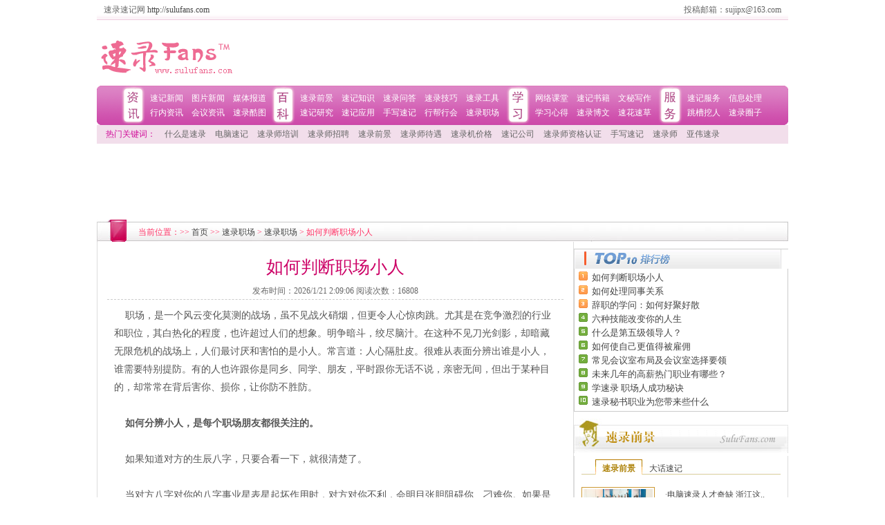

--- FILE ---
content_type: text/html
request_url: http://sulufans.com/show/?131-270-0.html
body_size: 8453
content:
<!doctype html>
<html>
<head>
<meta http-equiv="Content-Type" content="text/html; charset=gb2312" />
<meta name="viewport" content="width=device-width,minimum-scale=1,initial-scale=1">
<title>如何判断职场小人-速录爱好者专业速录师培训网站</title>
<meta name="keywords" content="如何判断职场小人，速录师培训，速录爱好者" />
<meta name="description" content=" 如何分辨小人，是每个职场朋友都很关注的。职场，是一个风云变化莫测的战场，虽不见战火硝烟，但更令人心惊肉跳。" />
<link rel="stylesheet" type="text/css" href="../template/defalut/bkcss.css" />
</head>
<body>
<div class="web">
<!--登录star-->
<div class="wtopbg">
  <div id="wtleft">速录速记网 <a href="http://sulufans.com" target="_blank" title="速录速记网">http://sulufans.com</a> </div>
  <div id="wtrig">投稿邮箱：sujipx@163.com</div>
</div>
<!--登录end-->
<div id="logo">
 <div id="lleft"><a href="http://sulufans.com"><img src="../template/defalut/images/logo.gif" /></a></div>
 <div id="lrit">
 
    <div class="_0npyg33w7hz"></div>
    <script type="text/javascript"> 
        (window.slotbydup = window.slotbydup || []).push({
            id: "u7005603",
            container: "_0npyg33w7hz",
            async: true
        });
    </script>
    <!-- 多条广告如下脚本只需引入一次 -->
    <script type="text/javascript" src="//cpro.baidustatic.com/cpro/ui/cm.js" async="async" defer="defer" >
    </script>
 </div>
</div>

<div class="xiangxi">
  <div class="xiangxi_left"></div>
     <div class="xiangxi_center">
	    <div class="xiangxi_center_a">
		  <div class="xiangxi_center_a_left"></div>
			 <div class="xiangxi_center_a_right">
				<ul>  
				  <li><a href="http://www.sulufans.com/sulu-list/?70-suji.html">速记新闻</a></li>
                  <li><a href="http://www.sulufans.com/sulu-list/?73-suji.html">图片新闻</a></li>
                  <li><a href="http://www.sulufans.com/sulu-list/?72-suji.html">媒体报道</a></li>
                  <li><a href="http://www.sulufans.com/sulu-list/?71-suji.html">行内资讯</a></li>
                  <li><a href="http://www.sulufans.com/sulu-list/?90-suji.html">会议资讯</a></li>
                  <li><a href="http://www.sulufans.com/sulu-list/?128-suji.html">速录酷图</a></li>
				  </ul>
				</div>
			</div>
		<div class="xiangxi_center_b">
			<div class="xiangxi_center_b_left"></div>
				<div class="xiangxi_center_b_right">
				 <ul>  
					<li><a href="http://www.sulufans.com/sulu-list/?76-suji.html">速录前景</a></li>
                    <li><a href="http://www.sulufans.com/sulu-list/?77-suji.html">速记知识</a></li>
                     <li><a href="http://www.sulufans.com/sulu-list/?78-suji.html">速录问答</a></li>
                     <li><a href="http://www.sulufans.com/sulu-list/?79-suji.html">速录技巧</a></li>
					 <li><a href="http://www.sulufans.com/sulu-list/?92-suji.html">速录工具</a></li>
                     <li><a href="http://www.sulufans.com/sulu-list/?80-suji.html">速记研究</a></li>
					 <li><a href="http://www.sulufans.com/sulu-list/?115-suji.html">速记应用</a></li>
					 <li><a href="http://www.sulufans.com/sulu-list/?81-suji.html">手写速记</a></li>
                     <li><a href="http://www.sulufans.com/sulu-list/?132-suji.html">行帮行会</a></li>
					 <li><a href="http://www.sulufans.com/sulu-list/?129-suji.html">速录职场</a></li>
					</ul>
				 </div>
				</div>
			<div class="xiangxi_center_c">
			 <div class="xiangxi_center_c_left"></div>
			  <div class="xiangxi_center_c_right">
				<ul>  
                 <li><a href="http://www.sulufans.com/sulu-list/?123-suji.html">网络课堂</a></li>
                  <li><a href="http://www.sulufans.com/sulu-list/?133-suji.html">速记书籍</a></li>
                  <li><a href="http://www.sulufans.com/sulu-list/?130-suji.html">文秘写作</a></li>
                  <li><a href="http://www.sulufans.com/sulu-list/?135-suji.html">学习心得</a></li>
                  <li><a href="http://www.sulufans.com/sulu-list/?136-suji.html">速录博文</a></li>
                  <li><a href="http://www.sulufans.com/sulu-list/?85-suji.html">速花速草</a></li>
				</ul>
				</div>
				</div>
			<div class="xiangxi_center_d">
				<div class="xiangxi_center_d_left"></div>
				<div class="xiangxi_center_d_right">
				 <ul>  
                  <li><a href="http://www.sulufans.com/sulu-list/?139-suji.html">速记服务</a></li>
                  <li><a href="http://www.sulufans.com/sulu-list/?120-suji.html">信息处理</a></li>
                   <li><a href="http://www.sulufans.com/sulu-list/?112-suji.html">跳槽挖人</a></li>
                   <li><a href="http://www.sulufans.com/sulu-list/?137-suji.html">速录圈子</a></li>
				</ul>
				</div>
				</div>
				</div>
  <div class="xiangxi_right"></div>
</div>
<div class="nav_d">
<p><span>热门关键词：</span>
<a href="http://www.sulufans.com/show/?78-712-0.html">什么是速录</a>
<a href="http://www.sulufans.com/sulu-list/?80-suji.html">电脑速记</a>
<a href="http://www.sulufans.com/sulu-list/?79-suji.html">速录师培训</a>
<a href="http://www.sulufans.com/sulu-list/?113-suji.html">速录师招聘</a>
<a href="http://www.sulufans.com/show/?76-727-0.html">速录前景</a>
<a href="http://www.sulufans.com/sulu-list/?112-suji.html">速录师待遇</a>
<a href="http://www.sulufans.com">速录机价格</a>
<a href="http://www.sulufans.com/sulu-list/?137-suji.html">速记公司</a>
<a href="http://www.sulufans.com/sulu-list/?140-suji.html">速录师资格认证</a>
<a href="http://www.sulufans.com/sulu-list/?81-suji.html">手写速记</a>
<a href="http://www.sulufans.com/sulu-list/?78-suji.html">速录师</a>
<a href="http://www.sulufans.com">亚伟速录</a>
</p></div>
<!--body-->
<div id="bdy">
<div class="bd_w960">
<div class="_qvikdp4773e"></div>
    <script type="text/javascript"> 
        (window.slotbydup = window.slotbydup || []).push({
            id: "u6937290",
            container: "_qvikdp4773e",
            async: true
        });</script>
</div>
  <div id="bpostion">当前位置：>> <a href='http://sulufans.com'>首页</a> >> <a href='http://sulufans.com/sulu-list/?129-suji.html'>速录职场</a> > <a href='http://sulufans.com/sulu-list/?131-suji.html'>速录职场</a> > 如何判断职场小人</div>
  <!--文章正文左-->
  <div class="left_01">
    <div class="box_top">
	  <h1>如何判断职场小人</h1>
	  <div class="bz">发布时间：<span>2026/1/21 2:09:06</span>&nbsp;阅读次数：<span>16808</span></div>
	  <div class="zhengwen">
      <div class="_v5tg6oy321j"></div>
    <script type="text/javascript"> 
        (window.slotbydup = window.slotbydup || []).push({
            id: "u6937286",
            container: "_v5tg6oy321j",
            async: true
        });
    </script>
      &nbsp;&nbsp;&nbsp; 职场，是一个风云变化莫测的战场，虽不见战火硝烟，但更令人心惊肉跳。尤其是在竞争激烈的行业和职位，其白热化的程度，也许超过人们的想象。明争暗斗，绞尽脑汁。在这种不见刀光剑影，却暗藏无限危机的战场上，人们最讨厌和害怕的是小人。常言道：人心隔肚皮。很难从表面分辨出谁是小人，谁需要特别提防。有的人也许跟你是同乡、同学、朋友，平时跟你无话不说，亲密无间，但出于某种目的，却常常在背后害你、损你，让你防不胜防。<BR><BR>&nbsp;&nbsp;&nbsp;<STRONG> 如何分辨小人，是每个职场朋友都很关注的。<BR></STRONG><BR>&nbsp;&nbsp;&nbsp; 如果知道对方的生辰八字，只要合看一下，就很清楚了。<BR><BR>&nbsp;&nbsp;&nbsp; 当对方八字对你的八字事业星表星起坏作用时，对方对你不利，会明目张胆阻碍你、刁难你。如果是对事业星里星起坏作用，那就是暗地里害你，这就属于地地道道阴暗小人了。<BR><BR>&nbsp;&nbsp;&nbsp; 如果不知道对方的生辰八字，也不好意思向TA打听，那么就可以根据对方的姓名来判断。</p><p align='center'><b><font color='red'>[1]</font> <a href='http://sulufans.com/show/?131-270-2.html'>[2]</a> <a href='http://sulufans.com/show/?131-270-3.html'>[3]</a>  <a href='http://sulufans.com/show/?131-270-2.html'>下一页</a></b></p>
      </div>
	  <div id="goback">
      <p>&nbsp;<br />
      <a href="../"><img alt="返回速录fans首页" src="../template/defalut/images/gobk.gif" /></a></div>
	  <table class="bot" width="100%" border="0" cellspacing="0" cellpadding="0" >
        <tr>
         <td>上一篇：<a href='http://sulufans.com/show/?131-271-0.html'>辞职的学问：如何好聚好散</a><br /><a href="#" target="_blank"><img src="../template/defalut/images/but_zx.jpg" /></a></td>
		 <td>下一篇：<a href='http://sulufans.com/show/?131-269-0.html'>如何使自己更值得被雇佣</a><br /><a href="#" target="_blank"><img src="../template/defalut/images/but_yy.jpg" /></a></td>
  </tr>
</table>
<div id="zwkeyword"><b>相关标签：</b>如何判断职场小人，速录师培训，速录爱好者</div>
<div class="bdad"><div class="w500">



</div></div>
	</div>
	<div class="title_01">相关文章</div>
	<div class="box_top">
     <ul class="xgwz">
       <li class="t"> 相关内容推荐</li>
       <li>·<a title='文秘速录是做什么的？文秘速录培训机构如何选择？' href='http://sulufans.com/show/?131-2035-0.html'>文秘速录是做什么的？文秘速录培..</a></li><li>·<a title='速录文员的工作内容' href='http://sulufans.com/show/?131-1750-0.html'>速录文员的工作内容</a></li><li>·<a title='未来几年的高薪热门职业有哪些？' href='http://sulufans.com/show/?131-1709-0.html'>未来几年的高薪热门职业有哪些？..</a></li><li>·<a title='速录：高级文秘的必修课' href='http://sulufans.com/show/?131-1694-0.html'>速录：高级文秘的必修课</a></li><li>·<a title='速录职场之平台决定一切' href='http://sulufans.com/show/?131-1553-0.html'>速录职场之平台决定一切</a></li><li>·<a title='你真的适合做销售吗？' href='http://sulufans.com/show/?131-1540-0.html'>你真的适合做销售吗？</a></li>
    </ul>
    <ul class="xgwz">
      <li class="t">网友还看了这些内容</li>
	  <li>·<a title='速录师考试的通过率大概是多少？' href='http://sulufans.com/show/?74-2072-0.html'>速录师考试的通过率大概是多少？..</a></li><li>·<a title='速录师考试需要准备哪些资料？' href='http://sulufans.com/show/?74-2071-0.html'>速录师考试需要准备哪些资料？</a></li><li>·<a title='速录员证书怎么考?速录师报考条件及报名时间' href='http://sulufans.com/show/?77-2070-0.html'>速录员证书怎么考?速录师报考条件..</a></li><li>·<a title='速录机多少钱一台' href='http://sulufans.com/show/?78-2069-0.html'>速录机多少钱一台</a></li><li>·<a title='速录怎么练?速录如何自学' href='http://sulufans.com/show/?0-2068-0.html'>速录怎么练?速录如何自学</a></li><li>·<a title='人工智能会取代速录师吗？在进博会速录的95后告诉你答案' href='http://sulufans.com/show/?128-2067-0.html'>人工智能会取代速录师吗？在进博..</a></li>
    </ul>
   </div>
   <div class="top10"></div>
   <P>
   
   
   
   
   
   
   </P>
   <div class="title_01">图文报道</div>
   <ul class="xgbd">
	<li><a title='女地下党潜伏14年 被称“按住蒋介石脉搏的人”' href='../show/?73-1103-0.html'><img src='/eWebEditor/UploadFile/2013125125111455.jpg' width='180' height='100' /></a><p><a target='_blank' href='../show/?73-1103-0.html'>女地下党潜伏14年 被称“按..</a></p></li><li><a title='北工院社会科学系速录专业荣获全国职业院校技能大赛团体' href='../show/?73-906-0.html'><img src='/eWebEditor/UploadFile/2013816122810459.jpg' width='180' height='100' /></a><p><a target='_blank' href='../show/?73-906-0.html'>北工院社会科学系速录专业..</a></p></li><li><a title='一分钟可打五百汉字？ 揭秘电脑速录' href='../show/?73-872-0.html'><img src='/eWebEditor/UploadFile/201383121117556.jpg' width='180' height='100' /></a><p><a target='_blank' href='../show/?73-872-0.html'>一分钟可打五百汉字？ 揭秘..</a></p></li><li><a title='速录师 极限录字每分钟达648个' href='../show/?73-871-0.html'><img src='/eWebEditor/UploadFile/20138312411313.jpg' width='180' height='100' /></a><p><a target='_blank' href='../show/?73-871-0.html'>速录师 极限录字每分钟达6..</a></p></li><li><a title='安徽宿州首届书记员速录培训正式开课' href='../show/?73-846-0.html'><img src='/eWebEditor/UploadFile/2013717212927561.jpg' width='180' height='100' /></a><p><a target='_blank' href='../show/?73-846-0.html'>安徽宿州首届书记员速录培..</a></p></li><li><a title='文秘速录专业技能首进“国赛”' href='../show/?73-828-0.html'><img src='/eWebEditor/UploadFile/2013628162154475.jpg' width='180' height='100' /></a><p><a target='_blank' href='../show/?73-828-0.html'>文秘速录专业技能首进“国..</a></p></li>
   </ul>
  </div>
  <!--文章正文左end-->
  <div class="right_01">
  <div id="flashcontent01" class="top10">
   
   
   
   
    </div>
	<!--top10-start-->
    <div class="pulicbg">
	<div class="ptitbg" style="border-top:#CCCCCC solid 1px;"></div>
	<ul>
	  <li><img src='http://sulufans.com/images/pub/1.gif' /><a title='如何判断职场小人' href='../show/?131-270-0.html'>如何判断职场小人</a></li><li><img src='http://sulufans.com/images/pub/2.gif' /><a title='如何处理同事关系' href='../show/?131-272-0.html'>如何处理同事关系</a></li><li><img src='http://sulufans.com/images/pub/3.gif' /><a title='辞职的学问：如何好聚好散' href='../show/?131-271-0.html'>辞职的学问：如何好聚好散</a></li><li><img src='http://sulufans.com/images/pub/4.gif' /><a title='六种技能改变你的人生' href='../show/?131-447-0.html'>六种技能改变你的人生</a></li><li><img src='http://sulufans.com/images/pub/5.gif' /><a title='什么是第五级领导人？' href='../show/?131-1142-0.html'>什么是第五级领导人？</a></li><li><img src='http://sulufans.com/images/pub/6.gif' /><a title='如何使自己更值得被雇佣' href='../show/?131-269-0.html'>如何使自己更值得被雇佣</a></li><li><img src='http://sulufans.com/images/pub/7.gif' /><a title='常见会议室布局及会议室选择要领' href='../show/?131-1148-0.html'>常见会议室布局及会议室选择要领</a></li><li><img src='http://sulufans.com/images/pub/8.gif' /><a title='未来几年的高薪热门职业有哪些？' href='../show/?131-1709-0.html'>未来几年的高薪热门职业有哪些？</a></li><li><img src='http://sulufans.com/images/pub/9.gif' /><a title='学速录 职场人成功秘诀' href='../show/?131-678-0.html'>学速录 职场人成功秘诀</a></li><li><img src='http://sulufans.com/images/pub/10.gif' /><a title='速录秘书职业为您带来些什么' href='../show/?131-1066-0.html'>速录秘书职业为您带来些什么</a></li>
	</ul>
	</div>
	<!--top10-end-->
	<div class="top10"><img src="../template/defalut/images/t_09.jpg" width="310" /></div>
	<div class="box_xm">
	<div class="menu_01">
	<ul>
	<li class="hover" id="one1" onmouseover="setTab('one',1,2)"><a href="#">速录前景</a></li>
	<li id="one2" onmouseover="setTab('one',2,2)"><a href="#">大话速记</a></li>
	</ul>
	</div>
	<div id="main2" class="main_01">
	<ul id="con_one_1">
	<li class='t'><a title='高层次速录人才全国仅5000人' href=''><img src='/eWebEditor/UploadFile/2014227125420570.jpg' class='pic_xm' /></a></li><li>·<a title='电脑速录人才奇缺 浙江这类人才缺口一万' href='../show/?76-2044-0.html'>电脑速录人才奇缺 浙江这..</a></li><li>·<a title='速录师的就业形势以及市场需求量的现状' href='../show/?76-1972-0.html'>速录师的就业形势以及市..</a></li><li>·<a title='速录你会了书记员上岸' href='../show/?76-1963-0.html'>速录你会了书记员上岸</a></li><li>·<a title='烟台学生服务进博会 为比尔·盖茨、马云速录' href='../show/?76-1953-0.html'>烟台学生服务进博会 为比..</a></li><li>·<a title='2000元/半天难求速录师' href='../show/?76-1943-0.html'>2000元/半天难求速录师</a></li><li>·<a title=' 速录师：月薪七八千元' href='../show/?76-1940-0.html'> 速录师：月薪七八千元</a></li>
	</ul>
	<ul style="display:none" id="con_one_2">
	<li class='t'><a title='速录师培训 除打字速度外更重综合素质' href=''><img src='/eWebEditor/UploadFile/20111119201016675.jpg' class='pic_xm' /></a></li><li>·<a title='速录员证书怎么考?速录师报考条件及报名时间' href='../show/?77-2070-0.html'>速录员证书怎么考?速录师..</a></li><li>·<a title='什么是速录及为什么学速录' href='../show/?77-2056-0.html'>什么是速录及为什么学速..</a></li><li>·<a title='速录机和速录软件区别' href='../show/?77-2051-0.html'>速录机和速录软件区别</a></li><li>·<a title='速录是干什么的' href='../show/?77-2049-0.html'>速录是干什么的</a></li><li>·<a title='计算机中文速记职业技能培训适用对象和等级' href='../show/?77-2032-0.html'>计算机中文速记职业技能..</a></li><li>·<a title='法院书记员面试必背题目' href='../show/?77-2018-0.html'>法院书记员面试必背题目..</a></li>	</ul>
	</div>
</div>
	<!--速录前景end-->
	<div class="top10"><img src="../template/defalut/images/boshi.gif" width="310" /></div>
	<script src="../../js/switch.js" type="text/javascript"></script>
	<div class="box_xm">
	<div class="menu_02">
	<ul>
	<li class="hover" id="two1" onmouseover="setTab('two',1,2)"><a href="#">速录问答</a></li>
	<li id="two2" onmouseover="setTab('two',2,2)"><a href="#">速录技巧</a></li>
	</ul>
	</div>
	<div id="main2" class="main_01 wenda">
	<ul id="con_two_1">
	<li><div id='wd'><img src='http://sulufans.com/template/defalut/images/wen.jpg' /></div><a title='速录机多少钱一台' href='../show/?78-2069-0.html'>速录机多少钱一台</a></li><li><div id='wd'><img src='http://sulufans.com/template/defalut/images/da.jpg' /></div><a title='法院书记员速录要求一分钟多少字' href='../show/?78-2065-0.html'>法院书记员速录要求一分钟多少字</a></li><li><div id='wd'><img src='http://sulufans.com/template/defalut/images/wen.jpg' /></div><a title='法院书记员速录考试一般考什么内容？什么时候考？' href='../show/?78-2061-0.html'>法院书记员速录考试一般考什么内容？什..</a></li><li><div id='wd'><img src='http://sulufans.com/template/defalut/images/da.jpg' /></div><a title='什么是同声传译？同声传译是什么专业' href='../show/?78-2058-0.html'>什么是同声传译？同声传译是什么专业</a></li><li><div id='wd'><img src='http://sulufans.com/template/defalut/images/wen.jpg' /></div><a title='学速录需要哪些能力' href='../show/?78-2057-0.html'>学速录需要哪些能力</a></li><li><div id='wd'><img src='http://sulufans.com/template/defalut/images/da.jpg' /></div><a title='速录员是做什么的' href='../show/?78-2050-0.html'>速录员是做什么的</a></li>
	</ul>
	<ul style="display:none" id="con_two_2">
	<li class="t"><a href=""><img src="../template/defalut/images/1.jpg" class="pic_xm"/></a></li>
	<li>·<a title='五个书记员速录技巧!书记员速录培训有必要吗?' href='../show/?79-2047-0.html'>五个书记员速录技巧!书..</a></li><li>·<a title='书记员速录，速度提不上去是什么原因?' href='../show/?79-2027-0.html'>书记员速录，速度提不..</a></li><li>·<a title='原来速录师都是这么练出来的' href='../show/?79-2023-0.html'>原来速录师都是这么练..</a></li><li>·<a title='快速成为一名合格速录师的技巧和方法' href='../show/?79-2009-0.html'>快速成为一名合格速录..</a></li><li>·<a title='职业速录师整理录音有哪些小技巧' href='../show/?79-1992-0.html'>职业速录师整理录音有..</a></li><li>·<a title='当法院书记员需要哪些速录技巧' href='../show/?79-1987-0.html'>当法院书记员需要哪些..</a></li>
	</ul>
	</div>
</div>
	<!--速录问答-->
	<div class="top10"><img src="../template/defalut/images/shsc.gif" width="310" /></div>
	<div class="box_xm" style="height:340px">
	<div class="menu_01">
	<ul>
	<li class="hover" id="three1" onmouseover="setTab('three',1,2)"><a href="#">我是速花</a></li>
	<li id="three2" onmouseover="setTab('three',2,2)"><a href="#">我是速草</a></li>
	</ul>
	</div>
	<div id="main2" class="main_01 imgli">
	<ul id="con_three_1">
	<li><a title='山西速录市场的创立者——王晓' href='../show/?86-1018-0.html'><img src='/eWebEditor/UploadFile/20131025132836157.jpg' width='129' height='124' /></a><p><a target='_blank' href='../show/?86-1018-0.html'>山西速录市场的创立..</a></p></li><li><a title='索恒中文速录机发明人：刘永森' href='../show/?86-1012-0.html'><img src='/eWebEditor/UploadFile/20131022183246949.jpg' width='129' height='124' /></a><p><a target='_blank' href='../show/?86-1012-0.html'>索恒中文速录机发明..</a></p></li><li><a title='国际速录大赛冠军：刘叶' href='../show/?86-1001-0.html'><img src='/eWebEditor/UploadFile/2013102021576968.jpg' width='129' height='124' /></a><p><a target='_blank' href='../show/?86-1001-0.html'>国际速录大赛冠军：..</a></p></li><li><a title='速录是上天给我的礼物' href='../show/?86-919-0.html'><img src='/eWebEditor/UploadFile/201382813610449.jpg' width='129' height='124' /></a><p><a target='_blank' href='../show/?86-919-0.html'>速录是上天给我的礼..</a></p></li>
	</ul>
	<ul style="display:none" id="con_three_2">
	<li><a title='速录师李笑：410字/分钟 用指尖与时间赛跑' href='../show/?87-1227-0.html'><img src='/eWebEditor/UploadFile/201442913249284.jpg' width='129' height='124' /></a><p><a target='_blank' href='../show/?87-1227-0.html'>速录师李笑：410字/..</a></p></li><li><a title='亚伟速录高级速录师：万婷' href='../show/?87-780-0.html'><img src='/eWebEditor/UploadFile/2013610132842694.JPG' width='129' height='124' /></a><p><a target='_blank' href='../show/?87-780-0.html'>亚伟速录高级速录师..</a></p></li><li><a title='速录师汤晓明——速录点亮我的人生' href='../show/?87-401-0.html'><img src='/eWebEditor/UploadFile/2011920205641768.jpg' width='129' height='124' /></a><p><a target='_blank' href='../show/?87-401-0.html'>速录师汤晓明——速..</a></p></li><li><a title='速录师施娜：速记——为我插上翱翔的翅膀' href='../show/?87-356-0.html'><img src='/eWebEditor/UploadFile/201191615405926.jpg' width='129' height='124' /></a><p><a target='_blank' href='../show/?87-356-0.html'>速录师施娜：速记—..</a></p></li>
	</ul>
	</div>
</div>
	<!--速花速草end-->
	<div class="h31_top"><a href="">在线教学</a></div>
	<div class="box_xm pinpai_top">
	 <ul>
	  
          <div class="_6m9av2769wt"></div>
    <script type="text/javascript"> 
        (window.slotbydup = window.slotbydup || []).push({
            id: "u6937287",
            container: "_6m9av2769wt",
            async: true
        });
    </script>
	  </ul>
	</div>
    <div class="top10"></div>
	<!--在线教学end-->
  </div>
  <!--文章正文右end-->
</div>
<!--bodyend-->
<div class="cl"></div>
 <div id="freedlink">
   <span><img src="../template/defalut/images/lianjie_top.gif" height="27" /></span>
   <ul>
     <li>浙江速录</li>
     <li>江苏速录</li>
     <li>广东速录网</li>
     <li>福建速记</li>
     <li>广西电脑速记</li>
     <li>手写速记</li>
     <li>速记员</li>
     <li>四川速记网</li>
     <li>山东速录</li>
     <li>上海速录师</li>
     <li>海南速记网</li>
     <li>成都速记速录网</li>
     <li>北京速录网</li>
     <li>北京速记速录</li>
     <li>河北速录</li>
     <li>速记公司</li>
     <li>速录师速记员招聘</li>
     <li><a target="_blank" href="http://www.sulufans.com">高级速录师</a></li>
	 <li><a target="_blank" href="http://www.sulufans.com">速录师培训</a></li>
	 <li><a target="_blank" href="http://www.sulufans.com/sulu-list/?132-suji.html">速录公司</a></li>
	 <li><a target="_blank" href="http://sulufans.com/sulu-list/?137-suji.html">速记速录专业</a></li>
	 <li><a target="_blank" href="http://www.sulufans.com">速记员</a></li>
     <li><a target="_blank" href="http://www.sulufans.com">电脑速记员培训</a></li>
     <li><a target="_blank" href="http://www.sulufans.com/sulu-list/?140-suji.html">速录师职业资格考试</a></li>
     <li>广汉速记网</li>
     <li>会议速记速录</li>
     <li>速录师职业鉴定考试</li>
   </ul>
 </div>
 <div id="footer">
  <div class="xuline"></div>
  <div>
  <div id="footleft"></div>
   <ul>
    <li>地址：北京东大街211号信恒大厦B座1350室</li>
	<li>版权所有：<a href="http://www.sulufans.com">/速录速记网</a></li>
   </ul>
   </div>
 </div>
<!-- footer-end-->
</div>
<script src="../../js/switch.js" type="text/javascript"></script>
<script src="../../js/copy.js" type="text/javascript"></script>
<noscript><iframe src="*.htm"></iframe></noscript>

<!-- 上网不好-->
</body>
</html>

--- FILE ---
content_type: text/css
request_url: http://sulufans.com/template/defalut/bkcss.css
body_size: 5685
content:
body,td,th {
	font-size: 12px;
	color: #666;
}
ul li {
list-style-type:none;
}
img{ border:0px;}
body {
	margin: 0px;
	padding:0px;
}
p,ul,li,span,h1,h2,h3,h4,h5,h6,img {
	margin:0px;
	padding:0px;
}
.cl{ clear:both;}
.center{ text-align:center}
.top5{margin-top:5px;}
.top7{margin-top:7px;}
.top10{margin-top:10px;}
.height5{ height:5px;}
a:hover{color: #CC0066; text-decoration:underline;}
a{text-decoration:none;color:#444;}

.web {
	height: auto;
	width: 1000px;
	margin: 0px auto;
}

.wtopbg{ 
background:url(images/loginbar1.gif) repeat-x; 
height:29px; width:98%;
line-height:29px; padding: 0px 10px; margin-bottom:1px;
}
.wtopbg #wtleft{ float:left;}
#wtleft h1{ font-size:12px; font-weight:400;}
.wtopbg #wtrig{ float:right;}
.wtopbg #wtrig input { height:12px;}

#logo{ height:90px;}
#logo #lleft{ width:200px; float:left}
#logo #lrit{ float:left; width:800px; text-align:center}

.nav_d {
	background-color: #f2deeb;
	height: 27px;
	 width:100%; 
	 clear:both;
}
.nav_d p {
	padding-left: 13px;
	line-height: 27px;
}
.nav_d a {
	padding-left: 10px;
	color: #666666;
	text-decoration: none;
}
.nav_d a:hover {
	color: #c238a3;
	text-decoration: underline;
}
.nav_d span {
	color: #d10f9a;
}
/*body*/
#bdy{margin:0px auto;}
#bdy .bd_w960{ width:99%; height:90px; text-align:center; margin:10px auto;}
#bdy #bpostion{ background:url(images/weizbg.jpg) no-repeat left top; margin-top:10px; height:28px; padding:4px 0px 0px 60px; color:#FF3366; line-height:28px;}

.left_01{float:left; width:690px;}
.box_top{border:1px solid #ddd; border-top:0px; padding:10px 14px; overflow:hidden;zoom:1;}
.box_top h1{font-size:25px; font-family:"微软雅黑", "黑体"; color:#CC0066; text-align:center; padding:10px; font-weight:normal;}
.box_top .bz{border-bottom:1px dashed #ccc; text-align:center; padding-bottom:3px;}
.zhengwen{padding:10px; font-size:14px; color:#555; line-height:26px;}

.zhengwen .bdad{ width:100%; margin:20px auto; height:200px;}
.bdad .w500{ float:left; width:500px;}
.bdad .w120{ float:right; width:120px; overflow:hidden;}

.box_top #goback{ text-align:center; margin-top:30px;}
.bot td{padding:5px 10px 0px 30px;font-size:14px;color:#555; }
.bot td a{color:#CC0066;}
.bot td img{margin-top:5px;}
#zwkeyword{ clear:both; margin-top:8px; line-height:25px;}

.title_01{background:url(images/tbg_68.jpg) no-repeat left top; height:26px; line-height:26px; padding-top:6px; padding-left:50px; font-size:14px; font-weight:bold; color:#CC0066; margin-top:8px;}
.right_01{float:right; width:310px;}
.xgwz{float:left; width:300px; padding-right:10px;}
.xgwz li{line-height:26px; font-size:14px; color:#bbb;}
.xgwz .t{font-weight:bold; color:#444; padding-left:20px;}
.xgbd{border:1px solid #ddd; border-top:0px; padding:0px 5px; overflow:hidden;zoom:1;} /*height:140px;*/
.xgbd li{float: left; width:180px; padding:5px 20px 10px 20px; text-align:center; }
.xgbd li p{ margin-top:3px}
.xgbd li img{ border:1px solid #aaa;}
/*bodyend*/
.xiangxi {
	height: 57px;
	margin-top: 4px;
}
.xiangxi .xiangxi_left {
	background-image:url(images/xiangxi_left.gif);
	background-repeat: no-repeat;
	float: left;
	height: 57px;
	width: 10px;
}
.xiangxi .xiangxi_center {
	background-image:url(images/xiangxi_center.gif);
	background-repeat: repeat-x;
	float: left;
	height: 57px;
	width: 980px;
}
.xiangxi_center_a {
	float: left;
	width: 217px;
	padding-left: 25px;
}
.xiangxi_center_a_left {
	background-image:url(images/zx.gif);
	background-repeat: no-repeat;
	float: left;
	height: 57px;
	width: 36px;
}
.xiangxi_center_a_right {
	float: left;
	width: 180px;
}
.xiangxi_center_a_right ul {
	padding-top: 4px;
}
.xiangxi_center_a_right li {
	float: left;
	width: 60px;
	height: 15px;
	text-align: center;
	padding-top: 6px;
}
.xiangxi_center_a_right a {
	color: #FFFFFF;
	text-decoration: none;
}
.xiangxi_center_a_right a:hover {
	color: #F7C10B;
	text-decoration: underline;
}
.xiangxi_center_b {
	float: left;
	width: 340px;
}
.xiangxi_center_b_left {
	background-image:url(images/m_baike.gif);
	background-repeat: no-repeat;
	float: left;
	height: 57px;
	width: 36px;
}
.xiangxi_center_b_right {
	float: left;
	width: 303px;
}
.xiangxi_center_b_right ul {
	padding-top: 4px;
}
.xiangxi_center_b_right li {
	float: left;
	width: 60px;
	height: 15px;
	text-align: center;
	padding-top: 6px;
}
.xiangxi_center_b_right a {
	color: #FFFFFF;
	text-decoration: none;
}
.xiangxi_center_b_right a:hover {
	color: #F7C10B;
	text-decoration: underline;
}
.xiangxi_center .xiangxi_center_c {
	float: left;
	width: 220px;
}
.xiangxi_center_c_left {
	background-image:url(images/m_study.gif);
	background-repeat: no-repeat;
	float: left;
	height: 57px;
	width: 36px;
}
.xiangxi_center_c_right {
	float: left;
	width: 180px;
}
.xiangxi_center_c_right ul {
	padding-top: 4px;
}
.xiangxi_center_c_right li {
	float: left;
	width: 60px;
	height: 15px;
	text-align: center;
	padding-top: 6px;
}
.xiangxi_center_c_right a {
	color: #FFFFFF;
	text-decoration: none;
}
.xiangxi_center_c_right a:hover {
	color: #F7C10B;
	text-decoration: underline;
}
.xiangxi_center .xiangxi_center_d {
	float: left;
	width: 177px;
}
.xiangxi_center_d_left {
	background-image:url(images/m_fuwu.gif);
	background-repeat: no-repeat;
	float: left;
	height: 57px;
	width: 36px;
}
.xiangxi_center_d_right {
	float: left;
	width: 120px;
}
.xiangxi_center_d_right ul {
	padding-top: 4px;
}
.xiangxi_center_d_right li {
	float: left;
	width: 60px;
	height: 15px;
	text-align: center;
	padding-top: 6px;
}
.xiangxi_center_d_right a {
	color: #FFFFFF;
	text-decoration: none;
}
.xiangxi_center_d_right a:hover {
	color: #F7C10B;
	text-decoration: underline;
}
.xiangxi .xiangxi_right {
	background-image:url(images/xiangxi_right.gif);
	background-repeat: no-repeat;
	float: left;
	height: 57px;
	width: 10px;
}
.pulicbg{ margin-top:10px; width:310px}
.pulicbg .ptitbg{ background:url(images/public_bg.png) no-repeat 0px -140px; height:28px;}
.pulicbg ul{ border:#CCCCCC solid 1px; border-top:none; padding:3px}
.pulicbg ul li{ line-height:20px; font-size:13px}
.pulicbg ul li img{ margin:auto 6px auto 3px;}
.box_xm{height:170px; padding:5px 10px;border:1px solid #DDD; border-top:0px;}
.menu_01{background: url(images/m3b.jpg) repeat-x; height:22px; padding-left:20px;}
.menu_01 li{display:inline;}
.menu_01 li a{width:68px; height:22px; padding-top:5px; text-align:center; float:left;}
.menu_01 .hover a{background:url(images/m3a.gif) no-repeat;color:#b08610; font-weight:bold;}
.main_01 ul{padding-top:13px;overflow:hidden;zoom:1; line-height:22px; float:left; width:100%}
.main_01 .t{float:left; margin-right:15px;width:106px;}
.main_01 .t img{width:100px; height:120px; border:1px solid #CC9933; padding:2px; }
.pic_xm{float:left; width:100px; height:120px; border:1px solid #ddd; padding:4px; margin-right:10px;}
.imgli ul li{ display:inline; float:left; margin:3px auto 3px 3px;}
.imgli ul li img{width:125px; height:120px; border:1px solid #CC9933; padding:2px; }

.pinpai_top{height:208px; overflow:hidden}
.pinpai_top ul li{ line-height:21px; width:50%; float:left; white-space:nowrap; overflow:hidden}
.h31_top{ margin-top:10px; background:url(images/pinpai_top.gif) no-repeat; height:31px; padding-left:25px; line-height:31px; font-weight:bold; font-size:14px;}
.h31_top a{color:#E80B2C;}
.menu_02{background: url(images/remen_btm_title.gif) repeat-x; height:22px; padding-left:20px;}
.menu_02 li{display:inline;}
.menu_02 li a{width:68px; height:22px; padding-top:5px; text-align:center; float:left; background:url(images/s_r2.gif) no-repeat; margin-left:5px; color:#FFFFFF}
.menu_02 .hover a{background:url(images/s_r1.gif) no-repeat;color:#D51374; font-weight:bold;}
.wenda ul{ width:100%; float:left}
.wenda ul li{ font-size:13px;}
.wenda ul li #wd{ width:16px; height:16px; margin-top:2px; margin-right:5px; float:left}

#footer{ margin:auto;}
.xuline{ background:url(images/line.gif) repeat-x; height:10px;}
#footleft{float:left; width:220px; background:url(images/logo.gif) 0px -25px no-repeat; height:55px; margin-left:10px;}
#footer ul{ margin-top:1px;  float:left}
#footer ul li{ line-height:20px;}
#freedlink{margin:5px auto auto auto; background:#FF6699; width:990px; position:relative; overflow:hidden}
#freedlink ul{ width:100%; background-color:#FFFFFF; padding:0px 5px;}
#freedlink ul li{ display:inline; line-height:25px; padding:0px 2px ;}
#home_ad{position:absolute; z-index:3; top:0; width:100%;margin:auto; padding-top:10px; background-color:#FFF}

.list_lb{padding:10px;}
.list_lb li{line-height:30px; height:30px; font-size:14px; background:url(images/xuxian.jpg) no-repeat right center; color:#bbb;}
.list_lb a{background:#FFF; padding:0px 5px;}
.list_lb span{float:right; background:#fff; padding-left:5px; font-family:Arial, Helvetica, sans-serif;}
.list_lb .line{background:url(images/xian.jpg) no-repeat center center;}
/*  分页 */
.page{
	clear:both;
	text-align:center;
	padding:10px;
	border:none;
	line-height:30px;
}
.page a{
	padding:2px 6px; 
	border:1px solid #FFCCCC; 
	margin-right:10px;
	line-height:12px;
}
.page a:link,.page a:visited,.page a:active{
	border:1px solid #cccccc;
	text-align:center;
	margin-right:4px; 
	font-family: "宋体"; 
	background:#ffffff; 
	padding:2px 5px; 
	line-height:12px;
}
.page a:hover{
	background:#FF3366; 
	color:#FFFFFF;
	border:1px solid #CC3366;
}
.page a.on:link,.page a.on:visited,.page a.on:hover,.page a.on:active{
	background:#FF3366; 
	color:#FFFFFF;
	border:1px solid #CC3366;
}
/*首页*/
.hot_news{margin:10px auto auto auto;}
.hot_news .swithimg{ float:left; width:310px;height:416px; margin-left:5px; text-align:center;}
.swithimg img{ width:310px;height:416px;}
.hot_news .rithot{ float:right; width:260px;height:405px; }
.rithot .boroad,.rithot .boroad1{ margin:auto;}
.jujiao{margin:0px;}
.jujiao1{ background:url(images/r_top_bg.gif) no-repeat; height:42px;}
.jujiao1 ul{ margin-top:4px; height:38px; padding-left:20px;}
.swith_01 ul{ width:100%;}
.swith_01 ul #d{ width:105px; height:75px;  float:left; margin-left:6px; margin-bottom:5px; padding:2px;}
.swith_01 ul #d a:hover{ border:#FF3366 solid 1px;}
.swith_01 ul #d a{border:#CCCCCC solid 1px;}
.swith_01 ul #d img{ width:105px; height:75px; padding:2px;}
.jujiao1 ul li{ width:73px; line-height:30px; height:30px; font-size:13px; float:left; padding-top:5px;text-align:center;}
.jujiao1 ul li a:hover{ background:url(images/hur.jpg) no-repeat left bottom; display:block;}
.jujiao1 .hover{background:url(images/hur.jpg) no-repeat 0px 5px; }
.swith_01 ul,.boroad ul{border-top:none; float:right; width:240px; padding:5px; padding-top:0px; border:#EEEEEE solid 1px; border-top:none;}
.boroad ul li,.swith_01 ul li{ line-height:20px;}
 .ind_inner {
	width:391px;
	height:408px;
	padding:8px 6px 0;
	margin:auto 8px;
	border:1px solid #f1c1d0;
	background:url(images/bg_topnew_dxj2.gif) no-repeat;
	overflow:hidden;
	float:left
}
.hot_title {
	/*position:relative;
	right:-10px;
	top:-13px;
	float:right;
	width:63px;
	height:57px;*/
	position:absolute;
	right:270px;
	top:214px;
	text-indent:-9999px;
	width:63px;
	height:57px;
	background:url(images/index_hot.gif) no-repeat; 

}
.ind_inner .tjh3{ margin-top:15px; border-bottom:#FF6699 dotted 1px;}
.ind_inner .tjh3 h2{ text-align:center;}
.tjh3 p{ line-height:22px; margin:5px 0px; text-indent:22px; }
.tjh3 p span a{ color:#FF0033}
.ind_inner ul{ margin-top:10px;}
.ind_inner ul li{ line-height:19px; font-size:13px;}
.ind_inner ul li span{font-size:11px; color:#999999; margin-left:10px;}
.ind_inner ul li a{ color:#333333;}
.ind_inner ul li p{color:#ED5495; font-size:13px; float:left; }
.ind_inner ul li a:hover{ color:#FF0066;}

.hoverwht{ background:url(images/hur.jpg) no-repeat}

.midnews{margin:0px;}
.midnews .ml, .midwenda .ml{ float:left;width:310px;margin-left:5px;}
.midnews .mm, .midwenda .mm{width:412px; height:360px; float:left; margin-left:6px;}
.midnews .mr, .midwenda .mr{width:260px; float:right}
.midnews .nleft,.midnews .nvod{ border:#f1c1d0 solid 1px; margin-top:5px;}
.nleft .ntit, .nvod .ntit{ margin:1px; background:#fbdee6; height:24px; line-height:24px; text-indent:10px;
font-size:14px; font-weight:bold;}
.ntit a{ color:#b32555;}
.ntit span{ font-size:12px; font-weight:400; padding-left:10px;}
.nleft ul,.nvod ul{border-top:#f1c1d0 solid 1px; padding-top:5px; padding-bottom:5px;}
.nleft ul li{ line-height:21px;background:url(images/bg_dot.gif) no-repeat 5px 7px;padding:0 12px;}
.nvod ul{ width:100%; border:none;}
.nvod ul li{ background:url(images/vod1.gif) no-repeat 5px 2px; padding-left:25px; margin-left:5px; line-height:21px;font-size:13px; width:170px; float:left}
.nvod .dl{ width:120px; height:137px; float:left; margin:5px; margin-bottom:0px; border:#FF9999 dotted 1px; padding:2px;}
.nvod .dl img{width:120px; height:115px;}
.nvod .dl p{ line-height:22px; text-align:center}

.nleft .dl{ width:90px; height:82px; float:left; margin:5px; margin-bottom:0px}
.nleft .dl img{width:90px; height:60px;}
.nleft .dl p{ line-height:22px; text-align:center}

.mddtop{ background:url(images/fg.gif) no-repeat; height:31px; widows:410px; text-indent:18px; line-height:30px; font-size:14px; font-weight:bold;color:#dc2557;}
.mddtop span{ font-size:12px; padding-left:10px; font-weight:400}
.mdd{ width:408px;border:#F0F0F0 solid 1px; border-top:none;}

.dis_gongj{margin:5px auto; width:98%; overflow:hidden}
.dis_sty01{float:left;width:24px;height:70px;border:1px solid #b1c8d7;background:#f1f6fb;margin-right:7px;text-align:center;FONT-size: 14px; COLOR: #cc6633; LINE-HEIGHT: 18px; padding:6px 0;margin-top:5px;display:inline;}
.dis_sty01 A{color:#cc6633;TEXT-DECORATION: none;}
.dis_sty01 A:link{color:#cc6633;TEXT-DECORATION: none;}
.dis_sty01 A:visited{color:#cc6633;TEXT-DECORATION: none;}
.dis_sty01 A:hover{color:#f0471a;TEXT-DECORATION: none;}
.dis_sty02{float:left;width:120px;height:80px;padding:1px 1px;border:1px solid #b1c8d7;margin-right:12px;margin-top:5px;display:inline;}
.dis_sty03{float:left;width:228px;}
.dis_sty03 ul{float:left;width:228px;}
.dis_sty03 li{float:left;width:228px; line-height:21px;}
.dis_stydh{float:left;width:388px;height:22px;line-height:22px;background:#f1f6fb;padding-left:10px;margin-top:4px;margin:6px auto;}
.hanghui{ height:147px; padding-bottom:2px;}
.hanghui ul{ width:100%}
.hanghui ul li{ line-height:21px; float:left; width:50%;}
.pcsuji{ margin-left:5px;}
.pcsuji li{ background:none; list-style:none; font-size:13px;}
.pcsuji li span{ text-indent:12px; margin-left:8px; font-size:12px;}
.floatleft{ float:left}
.fborder{border:#f1c1d0 solid 1px;}
.scrimg{ background:url(images/bg_qdhz.gif) no-repeat; border:#f1c1d0 solid 1px; margin-left:5px; height:226px; width:995px;}
.scrimg .sctit{ height:28px; text-indent:22px;}
.sctit a{color:#b32555; font-weight:bold; font-size:14px; line-height:28px;}

#demo { overflow:hidden;height:195px;margin:5px auto; width:97%;}
    #demo1 ul li img {
  width:120px;
  height:158px;
  padding:1px;
  border:solid 1px #999;
    }
    #indemo {
     float: left;
     width: 1000%;
    }
    #demo1 {
     float: left;
    }
    #demo2 {
     float: left;
    }
   #demo1 ul li{
   float: left;
  width:125px;
  height:163px;
  margin-left:8px;
    }
   #demo1 ul li p{
  text-align:center;
  width:120px;
  line-height:22px;
  overflow:hidden;
  white-space:nowrap;
    }
.study{ margin-left:5px;}
.study .sty_l{ float:left; width:310px;}
.study .sty_r{background:url(images/bei2.jpg) repeat-y; float:left; margin-left:5px;height:365px; width:679px}
.picmargin img{ margin:5px auto;}
.sty_r .ll{ padding-left:2px; width:410px;float: left; }
.ll .xinde{ margin-left:15px; margin-top:15px; width:390px;}
.xinde h3{ text-align:center}
.xinde h3 a{ line-height:30px; color:#FF0066;}
.xinde h3 p{ text-align:left; text-indent:18px; font-size:13px; font-weight:400; line-height:22px;}
.xinde h3 p span a{color:#FF0066;}
.sty_r .lr{ float:left}
.sw01{ width:420px;}
.sw00{ width:80px;}
.sw00{ margin-top:8px; margin-right:5px; float:left}
.sw01 .p{ height:30px;}
.sw00 ul{ width:100%;}
.sw00 ul li{ line-height:32px; height:32px; text-indent:15px; background:url(images/xian10.jpg) no-repeat 5px 0px}
.sw00 ul li a:hover{ background:url(images/n1.jpg) no-repeat; display:block; color:#FFFFFF; text-decoration:none;}

.sw01 .sw02{ float:left; width:320px; margin-top:8px; margin-left:5px;}
.sw00 .hover a{ background:url(images/n1.jpg) no-repeat; width:80px; height:32px; display:block; color:#FFFFFF; }
.sw02 ul{ width:100%; height:90px;  overflow:hidden;}
.sw02 ul li{ display:inline; height:90px; width:150px; margin-left:5px;}
.sw02 ul li img{ height:90px; width:150px;}
.jaocheng{width:399px; margin:auto; padding-left:15px; border-top:#FF6699 dotted 1px;}
.jaocheng ul{ width:100%; margin:5px 0px;}
.jaocheng ul li{line-height:22px; height:22px; font-size:13px; display:inline; margin-left:5px; background:url(images/icos.gif) no-repeat 0px -235px; padding-left:12px; white-space:nowrap; float:left;}
.jaocheng ul li a:hover{ text-decoration:none;width:20px;overflow:hidden;}

.suhua{ width:320px; float:left;}
.suhua .p{ height:31px; background:url(images/suhua.jpg) no-repeat; line-height:31px; padding-left:15px;}
.suhua .p ul{ width:100%;}
.suhua .p ul li{ float:left; text-align:center; font-size:13px; width:75px; display:block;}
.suhua .p ul li a:hover,.suhua .p .hover a{ background:url(images/hur.jpg) no-repeat 0 3px; display:block; padding-top:1px; text-decoration:none; color:#FF0066}
.suhua .k0{ border:#F0F0F0 solid 1px; border-top:none; padding:5px;height:240px; }
.k0 .d0{ margin:5px auto; height:55px;}
.k0 .sh0{ height:54px; width:54px;float:left; text-align:center; margin-left:5px;}
.k0 .sh0 img{ width:50px; height:50px; padding:1px;border:#CCCCCC solid 1px;}
.k0 .sh1{ float:right; height:54px; width:220px;background:url(images/kuang2.jpg) no-repeat; padding-left:18px;  padding-top:5px; padding-bottom:5px; line-height:22px; margin-right:3px; }
.k0 .sh1 a{ color:#FF0066;}
.styxd,.styxd ul{ width:410px; margin:0; float:left; border:none;padding:0px; margin-top:3px}
.styxd ul li{ float:left; width:200px; background:none; padding:0; padding-left:2px; font-size:13px; }
.styxd ul li a:hover{ text-decoration:none;}

.mgspan span{ padding-left:5px;font-size:11px;}
.shuline{ background:url(images/bg_dotline4.gif) repeat-y; width:1px; float:left; overflow:hidden; height:150px; margin:5px; }

--- FILE ---
content_type: application/javascript
request_url: http://sulufans.com/js/switch.js
body_size: 366
content:
/*第一种形式 第二种形式 更换显示样式 滑动门最新*/
function setTab(name,cursel,n){
for(i=1;i<=n;i++){
  var menu=document.getElementById(name+i);
  var con=document.getElementById("con_"+name+"_"+i);
  menu.className=i==cursel?"hover":"";
  con.style.display=i==cursel?"block":"none";
}
}

--- FILE ---
content_type: application/javascript
request_url: http://sulufans.com/js/copy.js
body_size: 367
content:
document.body.oncopy = function () {     
        setTimeout( function () {     
                var text = clipboardData.getData("text");    
                if (text) {     
                        text = text + "\r\n本文复制自:速录爱好者网(www.sulufans.com) 详细出处参考："+location.href; clipboardData.setData("text", text);    
                }     
                }, 100 )     
}    